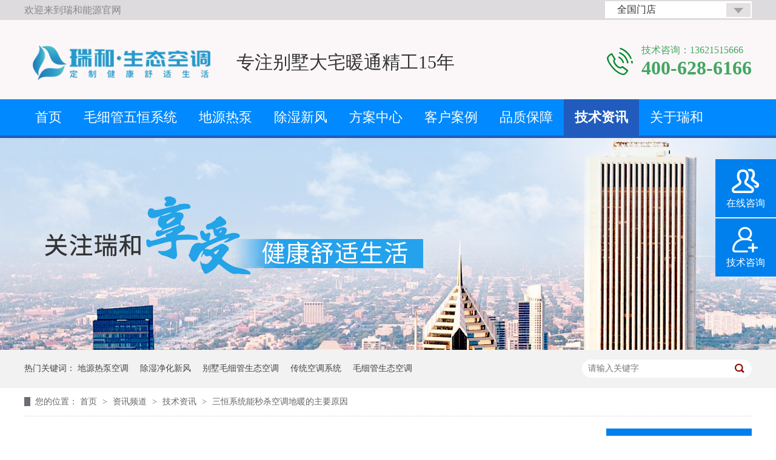

--- FILE ---
content_type: text/html
request_url: http://www.ruihehouse.com/articles/shxtnm.html
body_size: 7902
content:
<!DOCTYPE html><html lang="zh"><head data-base="/">
<meta http-equiv="Cache-Control" content="no-transform">
<meta http-equiv="Cache-Control" content="no-siteapp"> 
  <meta charset="UTF-8"> 
  <meta http-equiv="X-UA-Compatible" content="IE=edge"> 
  <meta name="renderer" content="webkit"> 
  <meta http-equiv="pragma" content="no-cache">
 <meta http-equiv="cache-control" content="no-cache,must-revalidate">
 <meta http-equiv="expires" content="Wed, 26 Feb 1997 08:21:57 GMT">
 <meta http-equiv="expires" content="0">
 <meta name="applicable-device" content="pc">
<title>三恒系统能秒杀空调地暖的主要原因-三恒系统,五恒系统,毛细管空调,地源热泵,除湿新风-江苏瑞和生态空调科技有限公司</title>
<meta name="keywords" content="地源热泵报价,三恒系统安装多少钱,地源热泵机组,新风除湿系统">
<meta name="description" content="瑞和产品推出后，避免不了和中央空调、地暖、空净的比较。大家都会问同一个问题：你们究竟和做空调、地暖的有什么区别?论调节温度，空调也可以啊;论冬天暖和，地暖也可以啊"><meta name="mobile-agent" content="format=html5;url=http://m.ruihehouse.com/articles/shxtnm.html"><meta name="mobile-agent" content="format=xhtml;url=http://m.ruihehouse.com/articles/shxtnm.html">
<link rel="alternate" media="only screen and (max-width:640px)" href="http://m.ruihehouse.com/articles/shxtnm.html">
<script src="http://www.ruihehouse.com/js/uaredirect.js" type="text/javascript"></script>
<script type="text/javascript">uaredirect("http://m.ruihehouse.com/articles/shxtnm.html");</script>
<link rel="canonical" href="http://www.ruihehouse.com/articles/shxtnm.html"> 
  <link href="http://www.ruihehouse.com/css/reset.css" rel="stylesheet"> 
  <script src="http://www.ruihehouse.com/js/nsw.pc.min.js"></script> 
  <link href="http://www.ruihehouse.com/5be26342e4b05ca7b9259466.css" rel="stylesheet">
  <script>
var _hmt = _hmt || [];
(function() {
  var hm = document.createElement("script");
  hm.src="https://hm.baidu.com/hm.js?97070d8409964f4bee7cd93546437724";
  var s = document.getElementsByTagName("script")[0]; 
  s.parentNode.insertBefore(hm, s);
})();
</script>
 </head> 
 <body class="body-color"> 
  <div class="g_top f_fw"> 
 <div class="header f_pr"> 
  <div class="m_top f_cb"> 
   <div class="top_t"> 
    <div class="wel"> 
     <div class="f_fen"> 
      <select name="select" onchange="window.open(this.options[this.selectedIndex].value,target='_blank')"> <option>全国门店</option> <option value="http://tianjin.lrzp.cn">天津</option> <option value="http://sz.lrzp.cn">深圳</option> <option value="http://nj.lrzp.cn">南京</option> <option value="http://jn.lrzp.cn">济南</option> <option value="http://chongq.lrzp.cn">重庆</option> <option value="http://wh.lrzp.cn">武汉</option> <option value="http://xian.lrzp.cn">西安</option> <option value="http://sjz.lrzp.cn">石家庄</option> <option value="http://ty.lrzp.cn">太原</option> <option value="http://yc.lrzp.cn">银川</option> </select> 
     </div> 欢迎来到瑞和能源官网 
    </div> 
    <div class="wow zoomIn animated tlogo"><a href="http://www.ruihehouse.com/"><img alt="江苏瑞和生态空调科技有限公司" src="http://www.ruihehouse.com/images/logo.jpg" title="江苏瑞和生态空调科技有限公司"></a></div> 
    <h2>专注别墅大宅暖通精工15年</h2> 
    <div class="toptel">
      技术咨询：13621515666 
     <b>400-628-6166</b> 
    </div> 
   </div> 
   <div class="g_nav menu"> 
    <ul> 
      
      <li> <a href="/" title="首页">首页</a> 
       </li> 
      
      <li> <a href="http://www.ruihehouse.com/projects/mxgwhx.html" title="毛细管五恒系统">毛细管五恒系统</a> 
       <div class="otxla"> 
        <ul> 
          
          <li> <a href="http://www.ruihehouse.com/projects/mxgwhx.html" title="住宅三恒系统">住宅三恒系统</a> </li> 
          
          <li> <a href="http://www.ruihehouse.com/projects/mxgwhx.html" title="别墅五恒系统">别墅五恒系统</a> </li> 
          
          <li> <a href="http://www.ruihehouse.com/projects/mxgwhx.html" title="高端定制中心">高端定制中心</a> </li> 
          
        </ul> 
       </div></li> 
      
      <li> <a href="http://www.ruihehouse.com/projects/dyrbkd8952.html" title="地源热泵">地源热泵</a> 
       <div class="otxla"> 
        <ul> 
          
          <li> <a href="http://www.ruihehouse.com/projects/dyrbkd8952.html" title="别墅地源热泵">别墅地源热泵</a> </li> 
          
          <li> <a href="http://www.ruihehouse.com/projects/dyrbkd8952.html" title="商业空间地源热泵">商业空间地源热泵</a> </li> 
          
          <li> <a href="http://www.ruihehouse.com/projects/dyrbkd8952.html" title="地源热泵与生态农业">地源热泵与生态农业</a> </li> 
          
        </ul> 
       </div></li> 
      
      <li> <a href="http://www.ruihehouse.com/projects/csjhxf.html" title="除湿新风">除湿新风</a> 
       <div class="otxla"> 
        <ul> 
          
          <li> <a href="http://www.ruihehouse.com/projects/csjhxf.html" title="除湿新风">除湿新风</a> </li> 
          
          <li> <a href="http://www.ruihehouse.com/projects/csjhxf.html" title="加湿新风">加湿新风</a> </li> 
          
          <li> <a href="http://www.ruihehouse.com/projects/csjhxf.html" title="专业PM2.5净化新风">专业PM2.5净化新风</a> </li> 
          
        </ul> 
       </div></li> 
      
      <li> <a href="http://www.ruihehouse.com/project_index.html" title="方案中心">方案中心</a> 
       <div class="otxla"> 
        <ul> 
          
          <li> <a href="http://www.ruihehouse.com/projects/mxgwhx.html" title="五恒系统方案">五恒系统方案</a> </li> 
          
          <li> <a href="http://www.ruihehouse.com/projects/dyrbkd8952.html" title="地源热泵方案">地源热泵方案</a> </li> 
          
          <li> <a href="http://www.ruihehouse.com/projects/csjhxf.html" title="除湿新风方案">除湿新风方案</a> </li> 
          
          <li> <a href="http://www.ruihehouse.com/projects/ctkdxt.html" title="水空调+地暖方案">水空调+地暖方案</a> </li> 
          
        </ul> 
       </div></li> 
      
      <li> <a href="http://www.ruihehouse.com/article_index.html" title="客户案例">客户案例</a> 
       <div class="otxla"> 
        <ul> 
          
          <li> <a href="http://www.ruihehouse.com/article_cgal.html" title="经典案例">经典案例</a> </li> 
          
          <li> <a href="http://www.ruihehouse.com/article_zjal.html" title="在建工地">在建工地</a> </li> 
          
          <li> <a href="http://www.ruihehouse.com/help_hzhb.html" title="合作伙伴">合作伙伴</a> </li> 
          
        </ul> 
       </div></li> 
      
      <li> <a href="http://www.ruihehouse.com/helps/rhjg.html" title="品质保障">品质保障</a> 
       <div class="otxla"> 
        <ul> 
          
          <li> <a href="http://www.ruihehouse.com/helps/rhjg.html#jgtd" title="精工团队">精工团队</a> </li> 
          
          <li> <a href="http://www.ruihehouse.com/helps/rhjg.html#mpsb" title="名牌设备">名牌设备</a> </li> 
          
          <li> <a href="http://www.ruihehouse.com/helps/rhjg.html#jggy" title="精工工艺">精工工艺</a> </li> 
          
        </ul> 
       </div></li> 
      
      <li> <a href="http://www.ruihehouse.com/article_jszx.html" title="技术资讯">技术资讯</a> 
       <div class="otxla"> 
        <ul> 
          
          <li> <a href="http://www.ruihehouse.com/article_kdxy.html" title="空调学院">空调学院</a> </li> 
          
          <li> <a href="http://www.ruihehouse.com/article_rhbk.html" title="瑞和百科">瑞和百科</a> </li> 
          
          <li> <a href="http://www.ruihehouse.com/article_cjwd.html" title="技术输出">技术输出</a> </li> 
          
        </ul> 
       </div></li> 
      
      <li> <a href="http://www.ruihehouse.com/helps/gyrh.html" title="关于瑞和">关于瑞和</a> 
       <div class="otxla"> 
        <ul> 
          
          <li> <a href="http://www.ruihehouse.com/helps/gyrh.html" title="公司简介">公司简介</a> </li> 
          
          <li> <a href="http://www.ruihehouse.com/help_ryzz.html" title="瑞和资质">瑞和资质</a> </li> 
          
          <li> <a href="http://www.ruihehouse.com/help_rhtd.html" title="瑞和团队">瑞和团队</a> </li> 
          
          <li> <a href="http://www.ruihehouse.com/help_qyfc.html" title="企业风采">企业风采</a> </li> 
          
          <li> <a href="http://www.ruihehouse.com/helps/lxrh.html" title="联系瑞和">联系瑞和</a> </li> 
          
        </ul> 
       </div></li> 
      
    </ul> 
   </div> 
  </div> 
   
 </div> 
</div> 
  <div> 
 <div class="ty-banner-1"> 
   
   <a href="http://www.ruihehouse.com/project_csjhxf.html" title="关注瑞和，享受健康舒适生活"> <img alt="关注瑞和，享受健康舒适生活" src="http://www.ruihehouse.com/resource/images/baefb49b42c94cf284bf97a1aaa34030_2.jpg" title="关注瑞和，享受健康舒适生活"> </a> 
    
   
   
   
 </div> 
</div> 
  <div class="p1-search-1 b"> 
 <div class="blk-main"> 
  <div class="blk-md blk"> 
   <div class="p1-search-1-inp fr"> 
    <input class="p1-search-1-inp1" id="key" placeholder="请输入关键字" type="text"> 
    <input class="p1-search-1-inp2" onclick="searchInfo();" type="button"> 
   </div> 
   <p> 热门关键词： 
     
     <a href="http://www.ruihehouse.com/project_dyrbkd.html" onclick="searchLink(this);" title="地源热泵空调">地源热泵空调</a> 
     
     
     <a href="http://www.ruihehouse.com/project_csjhxf.html" onclick="searchLink(this);" title="除湿净化新风">除湿净化新风</a> 
     
     
     <a href="http://www.ruihehouse.com/projects/bsmxgs.html" onclick="searchLink(this);" title="别墅毛细管生态空调">别墅毛细管生态空调</a> 
     
     
     <a href="http://www.ruihehouse.com/project_ctkdxt.html" onclick="searchLink(this);" title="传统空调系统">传统空调系统</a> 
     
     
     <a href="http://www.ruihehouse.com/project_mxgstk.html" onclick="searchLink(this);" title="毛细管生态空调">毛细管生态空调</a> 
     </p> 
  </div> 
 </div> 
  
 <!-- CSS --> 
  
</div> 
  <div class="blk-main"> 
   <div class="blk plc"> 
 <!-- HTML --> 
 <div class="p12-curmbs-1" navcrumbs=""> 
  <b> 您的位置：</b> 
  <a href="http://www.ruihehouse.com/"> 首页 </a> 
  <span> &gt; </span> 
   
   <i> <a href="http://www.ruihehouse.com/article_index.html"> 资讯频道 </a> <span> &gt; </span> </i> 
   
   <i> <a href="http://www.ruihehouse.com/article_jszx.html"> 技术资讯 </a> <span> &gt; </span> </i> 
   
    
   
   <i> <a href="http://www.ruihehouse.com/articles/shxtnm.html"> 三恒系统能秒杀空调地暖的主要原因 </a>  </i> 
   
 </div> 
  
  
</div> 
   <div class="clear"></div> 
   <div class="blk-sm fl"> 
    <div class="p14-infocontent-1 blk"> 
 <div class="p14-infocontent-1-tit"> 三恒系统能秒杀空调地暖的主要原因 </div> 
 <div class="p14-infocontent-1-sour"> 
  <span> 作者：  
   
      
   </span> 
  <span> 编辑：  
   
      
   </span> 
  <span> 来源：  
   
      
   </span> 
  <span> 发布日期： 2020.12.14 </span> 
 </div> 
 <div class="p14-infocontent-1-text"> 
  <div class="p14-infocontent-1-text-t1">
    信息摘要： 
  </div> 
  <div class="p14-infocontent-1-text-t2">　　瑞和产品推出后，避免不了和中央空调、地暖、空净的比较。大家都会问同一个问题：你们究竟和做空调、地暖的有 什么区别?论调节温度，空调也可以…</div> 
  <div class="clear"> 
  </div> 
 </div> 
 <div class="p14-infocontent-1-desc endit-content"><p class="p">
    <span style="font-family:宋体;">
	</span></p><p>
		　　为什么瑞和三恒系统可以秒杀空调地暖?
	</p>
	<p>
		　　瑞和产品推出后，避免不了和中央空调、地暖、空净的比较。大家都会问同一个问题：你们究竟和做空调、地暖的有 什么区别?论调节温度，空调也可以啊;论冬天暖和，地暖也可以啊;论空气过滤，净化器也不是做不到?你们究竟 有什么本事?
	</p>
	<p>
		　　请教一个问题：如果在商场里买空调，厂商会告诉你什么?我的压缩机是进口的;我的耗电量少;我的机器可以上网;我掌握了核心科技，且慢，你买空调是为了什么?是为了买一台机器吗?你会回答，不是啊，我要的是暖和，是舒服。可是，厂商能给你保证的是机器是好的，是可以出热风的，可是舒不舒服，那是你的事。你要会开啊，你要会设定温度啊，你要会调风量啊，你还要选择合适的机型啊？你不禁要问，哪有厂家能管这些啊? 你想多了吧!
	</p>
	<p class="img-block">
		<img align="center" alt="0 (38)" src="http://www.ruihehouse.com/resource/images/2d3819e37d264df4b1fe652d5f57ad61_2.jpg" title="0 (38)">
	</p>
	<p>
		　　我们想要的其实是室内舒适的环境，健康的空气，要的是一个结果，但是,
	</p>
	<p>
		　　所有人给你的都是一个机器，再加一个机器，
	</p>
	<p>
		　　这个问题还不重要吗?
	</p>
	<p>
		　　这个问题还不重要吗?
	</p>
	<p>
		　　这个问题还不重要吗?
	</p>
	<p>
		　　说了三遍了，看来是真的重要!
	</p>
	<p>
		　　瑞和有什么高招吗?瑞和最后跟客户签订的不是设备买卖合同，而是一份技术服务合同!注意：是技术服务合同。在合同里面，瑞和会对家里的使用效果进行承诺，注意：
	</p>
	<p>
		　　温度在20.26度;相对湿度不超过70%;
	</p>
	<p>
		　　平均PM2.5不超过50; 1小时室内空气100%置换;
	</p>
	<p>
		　　这些室内环境的重要指标全部写进了合同，
	</p>
	<p>
		　　做为结果向客户保证
	</p>
	<p>
		　　这是不是有点不一样啊?
	</p>
	<p>
		　　大家不禁要问，你是怎么做到的呢?不会是吹牛吧?怎样做到这一点?
	</p>
	<p class="img-block">
		<img align="center" alt="0 (14)" src="http://www.ruihehouse.com/resource/images/2d3819e37d264df4b1fe652d5f57ad61_4.jpg" title="0 (14)">
	</p>
	<p>
		　　1、首先要基于每一套房屋进行严谨的系统设计。这里面牵涉到房屋所在的气候条件，房屋的保温条件，房屋的使 用功能，层高，庭院等等因素，可以说没有一套房屋是完全一样的。基于严谨的负荷计算，选择最合适的设 备，在最合适的地方设置出风口，排风口;合理设计管线的走向，确保损失最小;与装修结合，尽可能减少对 装修的影响，这些都考虑清楚了之后，一套完整的方案才能交付实施。
	</p>
	<p>
		　　2、其次，在现场安装过程中，要严格按图纸施工，克服各种现场的问题，同时还要和装修公司密切配合，避免装修的二次破坏。设计和安装同等重要。在产品调试完成，达到合同承诺的结果后，才算可以真正交付给客户使用了。
	</p>
	<p>
		　　3、最后，也是最重要的就是客户的使用。瑞和系统的室内运行数据实时上传云端，客户可以在手机端实时查看。也就是说，能不能做到，客户每一分钟都可以检查。如果一旦出现异常，可以立刻通过手机在线控制;还可以 在线申请服务。一般的问题，通过云端平台，瑞和的客服可以马上解决。强大的在线服务系统，这才是真正让 客户放心安心的关键。
	</p>
	<p class="img-block">
		<img align="center" alt="微信图片_20200706164317" src="http://www.ruihehouse.com/resource/images/2d3819e37d264df4b1fe652d5f57ad61_6.png" title="微信图片_20200706164317">
	</p>
	<p>
		　　说到这里，大家应该明白了，要真正保证结果，绝对不是简单的配置一些机器设备就好了，靠的是前 期的设计能力;中期的现场实施能力以及后期强大的客服能力。没有这些的保障，你说能四季如春， 你说能畅快呼吸都是耍流氓。这些能力都需要多年的技术积累，需要有成熟的技术团队来支撑，这也 是为什么其他人做不到的原因。我们向客户提供的不是设备，而是技术服务，是服务的结果。所以，客户要的是结果，其他的交给我们就好.
	</p>
	<p>
		　　您如对三恒系统感兴趣，欢迎与我交流哦。
	</p>

<p></p>
<p class="MsoNormal">
    <br>
</p></div> 
 <div class="clear"></div> 
  
</div> 
    <div class="p14-info-3 blk"> 
 <div class="p14-info-3-tit">
   【相关推荐】 
 </div> 
 <div class="p14-info-3-list"> 
  <ul> 
    
    <li><a href="http://www.ruihehouse.com/articles/bjsyhz.html" target="_blank"><span> 了解详情 &gt; </span> 北京世园会（浙 江 馆） </a></li> 
    
    <li><a href="http://www.ruihehouse.com/articles/thsz.html" target="_blank"><span> 了解详情 &gt; </span> 太湖山庄 </a></li> 
    
    <li><a href="http://www.ruihehouse.com/articles/jrjy.html" target="_blank"><span> 了解详情 &gt; </span> 金瑞家园 </a></li> 
    
  </ul> 
 </div> 
  
</div> 
    <div class="p14-pagination-1 blk"> 
 <dl> 
  <dd> 
   <b><em><a href="http://www.ruihehouse.com/articles/shxtcz.html" title="三恒系统创造一体化的健康人居环境">  查看详情 + </a></em></b> 
   <span>  上一条 </span> 
   <a href="http://www.ruihehouse.com/articles/shxtcz.html" title="三恒系统创造一体化的健康人居环境">  三恒系统创造一体化的健康人居环境  </a> 
  </dd> 
  <dt></dt> 
  <dd> 
   <b><em><a href="http://www.ruihehouse.com/articles/shxtrx.html" title="三恒系统让新家变得四季如春">  查看详情 + </a></em></b> 
   <span>  下一条 </span> 
   <a href="http://www.ruihehouse.com/articles/shxtrx.html" title="三恒系统让新家变得四季如春">  三恒系统让新家变得四季如春  </a> 
  </dd> 
 </dl> 
 <div class="p14-pagination-1-href"> 
  <span><a href="http://www.ruihehouse.com/article_rhbk.html" title="返回列表">  返回列表 </a></span> 
 </div> 
 <div class="p14-pagination-1-key"> 
  <p>  本文标签：  
    
     
     <span><a href="http://www.ruihehouse.com/search.php?key=地源热泵报价" title="地源热泵报价">  地源热泵报价  </a></span> 
     
     <span><a href="http://www.ruihehouse.com/search.php?key=三恒系统安装多少钱" title="三恒系统安装多少钱">  三恒系统安装多少钱  </a></span> 
     
     <span><a href="http://www.ruihehouse.com/search.php?key=地源热泵机组" title="地源热泵机组">  地源热泵机组  </a></span> 
     
     <span><a href="http://www.ruihehouse.com/search.php?key=新风除湿系统" title="新风除湿系统">  新风除湿系统  </a></span> 
     
    </p> 
 </div> 
 <div class="clear"> 
 </div> 
  
</div> 
   </div> 
   <div class="blk-xs fr"> 
    <div class="p14-info-2 blk"> 
 <div class="p14-info-2-tit">
   瑞和推荐资讯 
 </div> 
 <div class="p14-info-2-list"> 
   
   <dl> 
    <dt> 
     <a href="http://www.ruihehouse.com/articles/bjsyhz.html" target="_blank"><img alt="北京世园会（浙 江 馆）" src="http://www.ruihehouse.com/resource/images/4f29aed61ac24b46b345916ae71a79af_2.png" title="北京世园会（浙 江 馆）"></a> 
    </dt> 
    <dd> 
     <h3><a href="http://www.ruihehouse.com/articles/bjsyhz.html" target="_blank"> 北京世园会（浙 江 馆） </a></h3> 
     <div class="p14-info-2-list-desc">
       2019年北京世园会浙江馆，由浙江园林局设计施工，选用瑞和三恒系统辅助了展馆的效果呈现，因为独具特色的建筑风格形式成为所有场馆里最具中国特色的展馆之一，获得行业专家及国家领导人的充分肯定。 
     </div> 
     <div class="p14-info-2-list-date">
       2020-04-09 
     </div> 
    </dd> 
   </dl> 
   
   <dl> 
    <dt> 
     <a href="http://www.ruihehouse.com/articles/thsz.html" target="_blank"><img alt="太湖山庄" src="http://www.ruihehouse.com/resource/images/b30d4bb864e94152b85bcc33d5e739fc_60.jpg" title="太湖山庄"></a> 
    </dt> 
    <dd> 
     <h3><a href="http://www.ruihehouse.com/articles/thsz.html" target="_blank"> 太湖山庄 </a></h3> 
     <div class="p14-info-2-list-desc">
       该别墅位于太湖边，3层500平米。配套瑞和五恒系统+地源热泵系统。热水采用太阳能与燃气联动结合。2010年入住以来，系统运行稳定，节能性明显，获得客户的高度认可。 
     </div> 
     <div class="p14-info-2-list-date">
       2020-01-16 
     </div> 
    </dd> 
   </dl> 
   
   <dl> 
    <dt> 
     <a href="http://www.ruihehouse.com/articles/jrjy.html" target="_blank"><img alt="金瑞家园" src="http://www.ruihehouse.com/resource/images/b30d4bb864e94152b85bcc33d5e739fc_124.jpg" title="金瑞家园"></a> 
    </dt> 
    <dd> 
     <h3><a href="http://www.ruihehouse.com/articles/jrjy.html" target="_blank"> 金瑞家园 </a></h3> 
     <div class="p14-info-2-list-desc">
       金瑞家园位于滨湖区，属无锡市豪宅别墅。共二层，650平米。本方案采用瑞和五恒系统（美国特灵地源热泵+全屋除湿净化新风+德国毛细管辐射系统），业主入住7年，地下室空气干… 
     </div> 
     <div class="p14-info-2-list-date">
       2020-01-16 
     </div> 
    </dd> 
   </dl> 
   
 </div> 
 <div class="clear"></div> 
  
</div> 
    <div class="contact-z1 blk"> 
 <p> 咨询热线 </p> 
 <span> 400-628-6166 </span> 
  
</div> 
   </div> 
   <div class="clear"></div> 
  </div> 
  <div class="g_ft f_fw"> 
 <div class="content f_pr"> 
  <div class="gsmc wow zoomIn animated">
    瑞和生态空调 
   <b>定制健康舒适生活</b> 
  </div> 
  <div class="flogo"> 
   <h3>江苏瑞和生态空调科技有限公司</h3> 
   <p>版权所有<em>备案号：<a href="https://beian.miit.gov.cn/#/Integrated/index" rel="nofollow" target="_blank">苏ICP备20016497号</a></em></p> 
   <div class="ftel">
      
   </div> 
  </div> 
  <div class="m_fnav "> 
    
    <a href="http://www.ruihehouse.com/projects/mxgwhx.html" title="毛细管五恒系统">毛细管五恒系统</a> 
    
    <a href="http://www.ruihehouse.com/projects/csjhxf.html" title="除湿新风">除湿新风</a> 
    
    <a href="http://www.ruihehouse.com/projects/dyrbkd8952.html" title="地源热泵">地源热泵</a> 
    
    <a href="http://www.ruihehouse.com/project_index.html" title="方案中心">方案中心</a> 
    
    <a href="http://www.ruihehouse.com/article_cgal.html" title="客户案例">客户案例</a> 
    
    <a href="http://www.ruihehouse.com/article_rhbk.html" title="空调学院">空调学院</a> 
    
    <a href="http://www.ruihehouse.com/helps/gyrh.html" title="关于瑞和">关于瑞和</a> 
    
    <a href="http://www.ruihehouse.com/sitemap.html" target="_blank" title="网站地图">网站地图</a> 
    
  </div> 
  <div class="f_ftcon"> 
   <ul class="f_cb"> 
    <li><em><img src="http://www.ruihehouse.com/images/ftico1.jpg"></em>E-Mail：vanhong@vanhong.com.cn</li> 
    <li><em><img src="http://www.ruihehouse.com/images/ftico2.jpg"></em>传真：0510-81819001</li> 
    <li><em><img src="http://www.ruihehouse.com/images/ftico3.jpg"></em>地址：江苏省无锡市团结南路1号红星美凯龙3号馆</li> 
    <li><em><img src="http://www.ruihehouse.com/images/ftico4.jpg"></em>技术支持：<a href="http://www.ruihehouse.com/" target="_blank" title="瑞和生态空调">瑞和生态空调</a>　百度统计</li> 
   </ul> 
  </div> 
  <div class="m_code"> 
   <ul class="codelst f_cb"> 
    <li><img alt="瑞和空调" src="http://www.ruihehouse.com/resource/images/66b7ec49a8c644e78b03749941560bd5_2.jpg" title="瑞和空调"></li> 
   </ul> 
  </div> 
   
 </div> 
</div> 
  <div class="client-2"> 
 <ul id="client-2"> 
  <li class="my-kefu-qq kfico1"> 
   <div class="my-kefu-main"> 
    <div class="my-kefu-left"> 
     <a class="online-contact-btn" href="http://p.qiao.baidu.com/cps/chat?siteId=14930763&amp;userId=30410084" qq="" target="_blank"> <i></i> <p>在线咨询</p> </a> 
    </div> 
   </div> </li> 
  <li class="my-kefu-weixin kfico2"> 
   <div class="my-kefu-main"> 
    <div class="my-kefu-left"> 
     <i></i> 
     <p>技术咨询</p> 
    </div> 
    <div class="my-kefu-right"> 
    </div> 
    <div class="my-kefu-weixin-pic"> 
     <img src="http://www.ruihehouse.com/resource/images/d594a4efa20f4743b194018fce6d5d3c_2.jpg"> 
    </div> 
   </div> </li> 
  <!--<li class="my-kefu-weixin kfico3" th:if="${not #lists.isEmpty(enterprise.qrcode) and #lists.size(enterprise.qrcode)>1}"> --> 
  <!-- <div class="my-kefu-main"> --> 
  <!--  <div class="my-kefu-left"> --> 
  <!--   <i></i> --> 
  <!--   <p>免费报价</p> --> 
  <!--  </div> --> 
  <!--  <div class="my-kefu-weixin-pic"> --> 
  <!--   <img src="http://www.ruihehouse.com/images/weixin.gif" th:src="http://www.ruihehouse.com/${enterprise.qrcode[1].url}"> --> 
  <!--  </div> --> 
  <!-- </div> </li> --> 
  <!--<li class="my-kefu-weixin kfico4" th:if="${not #lists.isEmpty(enterprise.qrcode) and #lists.size(enterprise.qrcode)>2}"> --> 
  <!-- <div class="my-kefu-main"> --> 
  <!--  <div class="my-kefu-left"> --> 
  <!--   <i></i> --> 
  <!--   <p>参观工地</p> --> 
  <!--  </div> --> 
  <!--  <div class="my-kefu-weixin-pic"> --> 
  <!--   <img src="http://www.ruihehouse.com/images/weixin.gif" th:src="http://www.ruihehouse.com/${enterprise.qrcode[2].url}"> --> 
  <!--  </div> --> 
  <!-- </div> </li> --> 
  <li class="my-kefu-ftop"> 
   <div class="my-kefu-main"> 
    <div class="my-kefu-left"> 
     <a href="javascript:;"> <i></i> <p>返回顶部</p> </a> 
    </div> 
   </div> </li> 
 </ul> 
  
  
</div> 
  <script src="http://www.ruihehouse.com/js/public.js"></script> 
  <script src="http://www.ruihehouse.com/5be26342e4b05ca7b9259466.js" type="text/javascript"></script>
  <script>
var _hmt = _hmt || [];
(function() {
  var hm = document.createElement("script");
  hm.src="https://hm.baidu.com/hm.js?97070d8409964f4bee7cd93546437724";
  var s = document.getElementsByTagName("script")[0]; 
  s.parentNode.insertBefore(hm, s);
})();
</script>
 
<script>  var sysBasePath = null ;var projPageData = {};</script><script>(function(){var bp = document.createElement('script');
var curProtocol = window.location.protocol.split(':')[0];
if (curProtocol === 'https')
{ bp.src='https://zz.bdstatic.com/linksubmit/push.js'; }
else
{ bp.src='http://push.zhanzhang.baidu.com/push.js'; }
var s = document.getElementsByTagName("script")[0];
s.parentNode.insertBefore(bp, s);
})();</script><script src="http://www.ruihehouse.com/js/ab77b6ea7f3fbf79.js" type="text/javascript"></script>
<script type="application/ld+json">
{"@content":"https://ziyuan.baidu.com/contexts/cambrian.jsonld","@id":"http://www.ruihehouse.com/articles/shxtnm.html","appid":"","title":"三恒系统能秒杀空调地暖的主要原因-三恒系统,五恒系统,毛细管空调,地源热泵,除湿新风-江苏瑞和生态空调科技有限公司","images":[],"description":"","pubDate":"2020-12-14T10:30:07","upDate":"2022-07-19T04:05:09","lrDate":"2020-12-14T11:16"}
</script></body></html>

--- FILE ---
content_type: text/css
request_url: http://www.ruihehouse.com/5be26342e4b05ca7b9259466.css
body_size: 3007
content:

   .g_top .toptel{ float:right;margin-top: 40px; background:url(images/tel.jpg) no-repeat;padding-left: 66px;font-size: 20px;color: #44a663;}
      .g_top .toptel b{display: block;font-size: 32px;color: #44a663;}
  
          .f_pr{position:relative;}
.f_pa{position:absolute;}
.header , .content , .footer { width:1200px; margin:0 auto;  }
em{font-style:normal;}
      .g_top{ height:228px; background:url(images/topbg.jpg) repeat-x center top;}
      .top_t{ height:164px;}
      .g_top .wel{height: 33px;line-height: 33px;font-size: 16px;color: #878687;}
      .f_fen{float: right; background:#fff;width: 242px;height: 28px;line-height: 28px;margin-top: 2px;}
      .f_fen select{ font-size:16px; color:#333333; border:none;background:url(images/top_ico.gif) no-repeat 200px 3px; width:242px;padding: 0 0 0 20px; line-height:28px;height: 28px;overflow: hidden; appearance:none;-moz-appearance: none;-webkit-appearance:none;outline:none;}
      .f_fen option{ color:#333;font-size: 16px;}

      .g_top .tlogo{ float:left; padding: 40px 30px 0 0;}
      .g_top h2{float: left; margin-top: 40px;height: 60px;line-height: 60px;font-size:30px;color: #333333;font-weight: normal; }
      .g_top .toptel{ float:right;margin-top: 40px; background:url(images/tel.jpg) no-repeat;padding-left: 66px;font-size: 16px;color: ;}
      .g_top .toptel b{display: block;font-size: 32px;color: #44a663;}
      .g_nav{height: 60px;line-height: 60px;}
      .g_nav li{float: left;font-size: 22px;color: #fff;position: relative;}
      .g_nav li a{height: 60px; display: block; color:#fff; padding: 0 18px; text-decoration: none;}
      .g_nav li a:hover,.g_nav .cur a{background: #215bbd;font-weight: bold;color: #fff;}
      
 .g_nav .otxla{position: absolute;left:0;top:60px;width:200px;z-index: 12;background:#ebf1e6;padding: 10px 0;display:none;}
     .g_nav .otxla li{line-height:66px;height:66px;background:none;width: 100%;
    float: none; border-bottom:1px dashed #cee4ea;
    text-align: center;}
    .g_nav .otxla li a {
    padding: 0; font-size: 18px;
    font-weight: normal;
    border-bottom: none;
    color: #333333;
    display: block;
   text-align: left;
    padding-left:22px;
    width: 100%;
    height: 66px;
    line-height: 66px;}
    .g_nav .otxla li:last-child{border-bottom: none;}
    .g_nav .otxla li:nth-child(1):before{background:none;}
    .g_nav .otxla li a:hover{color:#333;background:none;font-weight:normal;}
    .g_nav .cur .otxla li a{color: #333;font-weight:normal;background:none;}
    .g_nav .cur .otxla li a:hover{color: #333;font-weight:normal;background:none;}
    .g_nav li:hover .otxla{display:block;}
    
  


        .h_ser_icon{ width: 40px;
          height: 40px;
          top: 175px;
          right: 0;
          cursor: pointer;
        }
        
        .h_ser_icon img{ width: 40px;
          height: 40px;
        }
        
        .h_ser_icon .hser_icon2{ display: none;
        }
        
        .search_con{ display: none; z-index: 112;
          top: 228px;
          left: 0;
          background: #fff;
          width: 1200px;
          height: 286px;
          border: 1px solid #ebebeb;
        }
        
        .sea_title{ height: 70px;
          font-size: 30px;
          font-weight: normal;
          line-height: 70px;
          color: #333;
          padding: 38px 0 0 48px;
        }
        
        .sea_inp{ height: 56px;
          padding: 0 48px;
          margin-bottom: 25px;
          background-color: #eeeeee;
        }
        
        .sea_inp input{ border: 0;
          width: 100%;
          height: 56px;
          background: none;
          outline: none;
          font-size: 14px;
          font-weight: normal;
          line-height: 56px;
          color: #aaaaaa;
        }
        
        .sea_txt{ padding-left: 48px;
        }
        
        .sea_txt a{ font-size: 14px;
          font-weight: normal;
          line-height: 28px;
          color: #aaaaaa;
          display: inline-block;
          height: 28px;
          padding: 0 10px;
          margin-right: 10px;
          border-radius: 14px;
          border: 1px solid #ebebeb;}
    

        .ty-banner-1 {
            overflow: hidden;
            line-height: 0;
            text-align:center;
        }
        .ty-banner-1 img{
            visibility: hidden;
        }
        .ty-banner-1 img.show{
            visibility: visible;
        }
    

        .p1-search-1 {
            background: #f2f2f2;
            height: 62px;
            border-bottom: 1px solid #eee;
            overflow: hidden;
            font-size: 14px;
        }
        
        .p1-search-1 p {
            color: #444;
            line-height: 62px;
        }
        
        .p1-search-1 a {
            color: #444;
            display: inline-block;
            margin-right: 15px;
        }
        
        .p1-search-1-inp {
            width: 270px;
            height: 30px;
            border-radius: 20px;
            background: #fff;
            padding-left: 10px;
            margin-top: 16px;
        }
        
        .p1-search-1-inp input {
            border: 0;
        }
        
        .p1-search-1-inp1 {
            width: 224px;
            height: 30px;
            line-height: 30px;
            color: #a9a9a9;
            float: left;
        }
        
        .p1-search-1-inp2 {
            width: 30px;
            height: 30px;
            background: url(images/VISkins-p1.png) no-repeat -258px -936px;
            float: right;
            cursor: pointer;
        }
    

        .p12-curmbs-1 {
            font-size: 14px;
            border-bottom: 1px dashed #dcdcdc;
        }
        
        .p12-curblock{
            display: none;
        }
        .p12-curmbs-1 b {
            border-left: 10px solid #6c6c74;
            font-weight: normal;
            padding-left: 8px;
        }
        .p12-curmbs-1 i {
            font-style: normal;
        }
        
        .p12-curmbs-1 span {
            font-family: '宋体';
            padding: 0 5px;
            height: 46px;
            line-height: 46px;
        }
    

        .p14-infocontent-1 {
            background: #fff;
            padding: 18px 0;
        }
        
        .p14-infocontent-1-tit {
            height: 38px;
            font-size: 24px;
            font-weight: normal;
            line-height: 38px;
            color: #4b4a4a;
            text-align: center;
        }
        
        .p14-infocontent-1-sour {
            height: 24px;
            font-size: 12px;
            line-height: 24px;
            text-align: center;
            color: #aaa;
            margin-bottom: 20px;
        }
        
        .p14-infocontent-1-sour a{
            color: #aaa; }
        .p14-infocontent-1-sour span {
            margin: 0 9px;
        }
        
        .p14-infocontent-1-text {
            padding: 16px 18px;
            font-size: 14px;
            line-height: 24px;
            border: 1px solid #d6d6d6;
            margin-bottom: 22px;
        }
        
        .p14-infocontent-1-text-t1 {
            width: 78px;
            float: left;
            color: #342f2e;
            margin-right: -78px;
        }
        
        .p14-infocontent-1-text-t2 {
            padding-left: 80px;
        }
    

        .p14-info-3 {
            background: #fff;
            padding: 0 40px 8px;
        }
        
        .p14-info-3-tit {
            height: 55px;
            font-size: 24px;
            line-height: 55px;
            color: #4b4a4a;
        }
        
        .p14-info-3-list li {
            height: 46px;
            font-size: 14px;
            line-height: 46px;
            color:#4b4a4a;
            border-top: 1px dashed #dbdbdb;
            overflow: hidden;
            text-overflow: ellipsis;
            white-space: nowrap;
        }
        
        .p14-info-3-list li a{ color:#4b4a4a;}
        .p14-info-3-list li span {
            float: right;
        }
    

        .p14-pagination-1 dl {
            margin-bottom: 24px;
            padding-right: 40px;
        }
        
        .p14-pagination-1 dd {
            height: 32px;
            font-size: 14px;
            line-height: 32px;
            overflow: hidden;
            text-overflow: ellipsis;
            white-space: nowrap;
        }
        
        .p14-pagination-1 dd b {
            float: right;
            font-weight: normal;
        }
        
        .p14-pagination-1 dd span {
            width: 60px;
            height: 32px;
            background: #a2a2a2;
            color: #fff;
            text-align: center;
            display: inline-block;
            margin-right: 10px;
        }
        
        .p14-pagination-1 dt {
            height: 1px;
            border-bottom: 1px dashed #b5b5b5;
            margin-left: 60px;
            padding-top: 2px;
            margin-bottom: 2px;
        }
        
        .p14-pagination-1 dd em {
            float: right;
            font-style: normal;
            padding-left: 20px;
            font-weight: normal;
        }
        
        .p14-pagination-1 dl a {
            color: #4b4a4a;
        }
        
        .p14-pagination-1-href {
            float: right;
            font-size: 18px;
            line-height: 32px;
        }
        
        .p14-pagination-1-href span {
            display: inline-block;
            padding: 0 6px;
            margin-left: 4px;
            background: #6c6c74;
        }
        
        .p14-pagination-1-href a {
            display: block;
            color: #fff;
        }
        
        .p14-pagination-1-key {
            min-height: 40px;
            border-top: 1px solid #6c6c74;
            font-size: 14px;
            line-height: 40px;
            color:#575556;
        }
        
        .p14-pagination-1-key a {
            color: #575556;
        }
        
        .p14-pagination-1-key span {
            display: inline-block;
            margin: 0 4px;
        }
    

        .p14-info-2 {
            background: #fff;
        }
        
        .p14-info-2-tit {
            height: 80px;
            font-size: 24px;
            line-height: 80px;
            background: #0080ed;
            color: #fff;
            text-align: center;
        }
        
        .p14-info-2-list dl { 
            padding: 26px 10px 20px 7px;
            border-bottom: 1px dashed rgba(153, 153, 153, 0.3);
            font-size: 12px;
            line-height: 18px;
            overflow: hidden;
        }
        
        .p14-info-2-list dt {
            width: 40.35%;
            float: left;
            margin-right: 6px;
        }
        
        .p14-info-2-list dt img {
            display: block;
            width: 100%;
            margin: 0 auto;
        }
        
        .p14-info-2-list dd h3 {
            height: 22px;
            font-size: 14px;
            font-weight: normal;
            line-height: 22px;
            overflow: hidden;
            text-overflow: ellipsis;
            white-space: nowrap;
            margin-bottom: 5px;
        }
        
        .p14-info-2-list-desc {
            height: 18px;
            overflow: hidden;
            text-overflow: ellipsis;
            white-space: nowrap;
        }
        
        .p14-info-2-list dl:nth-last-child(1) {
            border-bottom: 0;
        }
    

        .contact-z1 {
            height: 140px;
            background: url("images/contact-z1.jpg") no-repeat;
            color: #333;
            margin-bottom: 30px;
        }
        
        .contact-z1 p {
            font-size: 20px;
            height: 30px;
            line-height: 30px;
            padding: 37px 0 0 95px; 
            background: url(images/contact-z1_tel.png) no-repeat 74px 44px;
        }
        
        .contact-z1 span {
            display: block;
            height: 30px;
            font-weight: bold;
            font-size: 18px;
            line-height: 30px; 
            padding-left: 73px;
        }
    

      .g_ft{ height:253px; padding-top: 260px; background: url(images/ftbg.jpg) no-repeat center top;}
      .gsmc{position: absolute;left:420px;top:-190px;font-size: 24px;color: #0080ed;}
      .gsmc b{display: inline-block;padding-left: 15px;}
      .g_ft .flogo{float: left;width: 294px;}
      .g_ft .flogo h3{padding-top: 13px;font-size: 18px;color: #333333;font-weight: normal;line-height: 33px;}
      .g_ft .flogo p{font-size: 16px;color: #333333;line-height: 33px;}
      .g_ft .flogo p em{display: block;}
      .g_ft .ftel{margin-top: 30px;padding-left: 50px;background: url(images/ftel.jpg) no-repeat;font-size: 29px;color: #333333; }
      .g_ft .m_fnav{float: left;width: 342px; }
      .g_ft .m_fnav a{display: block;font-size: 16px;line-height: 45px;color: #333333;float: left;width: 170px;}
      .g_ft .f_ftcon{float: left;width: 420px;padding-top: 10px; }
      .g_ft .f_ftcon li{height: 24px;line-height: 24px;padding-left: 35px;position: relative;font-size: 16px;color: #333333;margin-bottom: 16px;}
      .g_ft .f_ftcon li em{position: absolute;left:0;top:2px;}
      .g_ft .m_code{float: left;width: 100px;margin-top:25px;}
      .g_ft .codelst li{float: left;width: 100px;height: 100px;}
      .g_ft .codelst li img{width: 100px;height: 100px;display: block;border: 8px solid #0080ed;}

      

        .client-2 {
            position: fixed;
            right:0;
            top: 50%;
            z-index: 900;
        }
        
        .client-2 li a {
            text-decoration: none;
        }
        .client-2 li {font-size: 16px;
            margin-top: 1px;
            clear: both;
            height: 95px;
            text-align: center;
            position: relative;
            border-bottom:2px solid #fff;
            
        }
        
        .client-2 li i {
            margin:0 auto;
            display: block;
            width: 80px;
            height: 54px;
            margin: 0px auto;
            text-align: center;
        }
        
        .client-2 li p {
            height: 20px;
            line-height: 20px;
            overflow: hidden;
            text-align: center;
            color: #fff;
        }
        
        .client-2 .kfico1 i {
            background: url(images/kfico1.png) no-repeat;
        }
        .client-2 .kfico2 i {
            background: url(images/kfico2.png) no-repeat;
        }
        .client-2 .kfico3 i {
            background: url(images/kfico3.png) no-repeat;
        }
        .client-2 .kfico4 i {
            background: url(images/kfico4.png) no-repeat;
        }
        
        
        .client-2 .my-kefu-ftop {
            display: none;
        }
        
        .client-2 .my-kefu-ftop i {
            width: 80px; 
            height: 54px;
            background: url(images/kfico5.png) no-repeat;
        }
        
        .client-2 .my-kefu-left {
            float: left;
            width: 100px;
            height: 47px;
            position: relative;
        }
        
        .client-2 .my-kefu-tel-right {
            font-size: 18px;
            color: #fff;
            float: left;
            height: 24px;
            line-height: 22px;
            padding: 0 15px;
            border-left: 1px solid #fff;
            margin-top: 14px;
        }
        
        .client-2 .my-kefu-right {
            width: 20px;
        }
        
        .client-2 .my-kefu-tel-main {
            background: #0080ed;
            color: #fff;
            height: 56px;
            width:100px;
            padding:9px 0 6px;
            float: left;
        }
        
        .client-2 .my-kefu-main {
            background: #0080ed;-webkit-box-sizing: border-box;
-moz-box-sizing: border-box;
box-sizing: border-box;
            width: 100px;
            height: 96px;
            position: relative;
            padding:9px 0 0;
            float: left;
        }
        
        .client-2 .my-kefu-weixin-pic {
            position: absolute;
            left: -130px;
            top: -24px;
            display: none;
            z-index: 333;
        }
        
        .my-kefu-weixin-pic img {
            width: 115px;
            height: 115px;
        }
    
